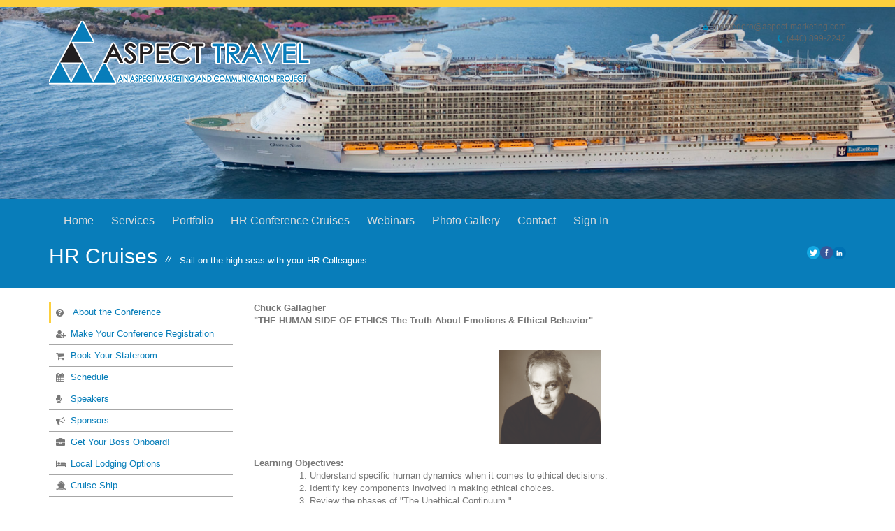

--- FILE ---
content_type: text/html;charset=UTF-8
request_url: https://hrcruise.com/2022/Cruise2/Speakers/Gallagher_Chuck.cfm
body_size: 5379
content:
<!DOCTYPE html>
<html><!-- InstanceBegin template="/Templates/HRCruiseInteriorWithCruiseNavigation.dwt" codeOutsideHTMLIsLocked="false" -->
<head>
<!-- InstanceBeginEditable name="doctitle" -->
<title>Aspect Marketing and Communications</title>  
<!-- InstanceEndEditable -->
<meta charset="utf-8" />
<meta name="viewport" content="width=device-width, initial-scale=1.0">
<!-- InstanceBeginEditable name="beforeHeadscripts" -->

<!-- InstanceEndEditable -->
<link rel="stylesheet" href="https://maxcdn.bootstrapcdn.com/bootstrap/3.3.7/css/bootstrap.min.css" integrity="sha384-BVYiiSIFeK1dGmJRAkycuHAHRg32OmUcww7on3RYdg4Va+PmSTsz/K68vbdEjh4u" crossorigin="anonymous">
<link type="text/css" rel="stylesheet" href="/css/flexslider.css" />
<link type="text/css" rel="stylesheet" href="/style.css" />
<link rel="stylesheet" href="/assets/custom/plugins/font-awesome/css/font-awesome.min.css">
<link rel="stylesheet" type="text/css" media="screen" href="/assets/custom/plugins/validation/validationEngine.jquery.css" />
<link href="http://fonts.googleapis.com/css?family=Ubuntu:400,300italic,400italic,500,700" rel="stylesheet" type="text/css">  
<link href="//maxcdn.bootstrapcdn.com/font-awesome/4.2.0/css/font-awesome.min.css" rel="stylesheet">
<link rel="stylesheet" type="text/css" media="screen" href="/assets/custom/css/multi-nav.css" />
<!--[if lt IE 9]>
<link rel="stylesheet" type="text/css" href="css/ie.css" />
<![endif]-->
<!--[if lt IE 9]>
<link rel="stylesheet" type="text/css" href="css/ie.css" />
<![endif]-->
<!-- InstanceBeginEditable name="afterHeadScripts" -->
   
<!-- InstanceEndEditable -->
</head>

<body>

<div class="wrapper">
<header class="main">
<div class="container">

	<div class="row upper">
	<div class="col-lg-12 col-md-12 col-sm-12 col-xs-12">

       	<a class="logo" href="/HRCruises/index.cfm"><img src="/assets/custom/img/aspect-travel-logo.png" alt="Aspect Travel an Aspect Marketing and Communications Project" /></a>
        
        <div class="contact">

          <ul class="clearfix none nmp">
            <li><img src="/images/icon-mail.png" alt="mgmedoro@aspect-marketing.com" />mgmedoro@aspect-marketing.com</li>
            <li><img src="/images/icon-phone.png" alt="440 899 2242" />(440) 899-2242</li>
          </ul> 

        </div>
        
	</div>
	</div>

</div>
</header>

<div class="page-title">
<div class="container">
	<div class="row lower">   
	<div class="col-lg-12 col-md-12 col-sm-12 col-xs-12">
		
        
<nav class="navbar navbar-default">
  <div class="container">
    <div class="navbar-header">
      <button type="button" class="navbar-toggle collapsed blue button hidden-md hidden-lg" data-toggle="collapse" data-target="#aspect-nav" aria-expanded="false">
       
        Menu
      </button>
    </div> 
    <!-- Collect the nav links, forms, and other content for toggling -->
    <div class="collapse navbar-collapse nav-collapse" id="aspect-nav">
      <ul class="nav navbar-nav">
      
		<li id="home"><a href="https://aspect-marketing.com/about.htm">Home</a></li>
		<li id="services"><a href="https://aspect-marketing.com/services.htm">Services</a></li>
		<li id="portfolio"><a href="https://aspect-marketing.com/portfolio.htm">Portfolio</a></li>
		<li id="cruise"><a href="https://hrcruise.com/">HR Conference Cruises</a></li>
		<li id="webinars"><a href="https://aspect-marketing.com/webinars.htm">Webinars</a></li>
		<li id="cruise"><a href="https://hrcruise.com/gallery.cfm">Photo Gallery</a></li>
		<li id="contact"><a href="https://aspect-marketing.com/contact.htm">Contact</a></li>
		
			<li id="login"><a href="https://hrcruise.com/login.cfm">Sign In</a></li>
		      
      
		</ul>
    </div><!-- /.navbar-collapse -->
  </div><!-- /.container-fluid -->
</nav>     

	</div>	
	</div>

<!-- InstanceBeginEditable name="pageHeader" -->
	<h1 class="with-subtitle">HR Cruises</h1>
	<span>Sail on the high seas with your HR Colleagues</span>
<!-- InstanceEndEditable -->
	<div class="social">

	<ul class="clearfix none nmp inline">
		<li><a href="https://twitter.com/mgmedoro"><img src="/images/icon-twitter.png" alt="Twitter" /></a></li>
		<li><a href="https://www.facebook.com/AspectMarketingComm/"><img src="/images/icon-facebook.png" alt="Facebook" /></a></li>
		<li><a href="http://www.linkedin.com/in/mgmedoro"><img src="/images/icon-linkedin.png" alt="LinkedIn" /></a></li>
	</ul>

</div>
     
</div>
</div>
<div class="page-content">
<div class="row-fluid">
<div class="container"> 
<div class="row">

	<div class="col-lg-3 col-md-3 col-sm-3 col-xs-12">
    <aside class="sidebar">

        
<div class="nav-side-menu"> <i class="fa fa-bars fa-2x toggle-btn" data-toggle="collapse" data-target="#menu-content"></i>
    <div class="menu-list">
        <ul id="menu-content" class="menu-content collapse out">
			
			<li class="active"><a href="index.cfm"> <i class="fa fa-question-circle" aria-hidden="true"></i> About the Conference</a></li>
			<li class=""><a href="registration.cfm"> <i class="fa fa-user-plus" aria-hidden="true"></i> Make Your Conference Registration</a></li>
			<li class=""><a href="stateroom.cfm"> <i class="fa fa-shopping-cart" aria-hidden="true"></i> Book Your Stateroom</a></li>
			<li class=""><a href="schedule.cfm"> <i class="fa fa-calendar" aria-hidden="true"></i> Schedule</a></li>
            <li class=""> <a href="speakers.cfm"> <i class="fa fa-microphone" aria-hidden="true"></i> Speakers </a> </li>
            <li class=""> <a href="sponsors.cfm"> <i class="fa fa-bullhorn" aria-hidden="true"></i> Sponsors</a> </li>
			<li class=""><a href="Get-Your-Boss-On-Board.cfm"> <i class="fa fa-briefcase" aria-hidden="true"></i> Get Your Boss Onboard!</a></li>
			<li class=""><a href="lodging.cfm"> <i class="fa fa-bed" aria-hidden="true"></i> Local Lodging Options</a></li>
			<li class=""><a href="ship.cfm"> <i class="fa fa-ship" aria-hidden="true"></i> Cruise Ship</a></li>
			<li class=""><a href="excursions.cfm"> <i class="fa fa-road" aria-hidden="true"></i> Excursions</a></li>
            <li> <a href="http://www.aspect-marketing.com/index.htm"> <i class="fa fa-arrow-left" aria-hidden="true"></i> Back to Aspect Marketing </a> </li>
        </ul>
    </div>
</div>
     
                             
	</aside>
	</div>
	<div class="col-lg-9 col-md-9 col-sm-9 col-xs-12">
	<!-- InstanceBeginEditable name="mainContent" -->
  
	  <p><strong><span class="style4">Chuck Gallagher</span></strong><br>
	    <strong><span class="style4">&quot;THE HUMAN SIDE OF ETHICS The Truth About Emotions &amp; Ethical Behavior&quot; </span></strong></p>
      <p style="margin-top: 0; margin-bottom: 0;">&nbsp;</p>
      <p align="center" style="margin-top: 0; margin-bottom: 0;"><img src="../Images/Gallaher_Chuck.jpg" width="145" height="135" alt=""/></p>
      <p align="center" style="margin-top: 0; margin-bottom: 0;">&nbsp;</p>
      <p align="left" style="margin-top: 0; margin-bottom: 0;"><strong>Learning Objectives:</strong></p>
      <ol style="margin-top: 0; margin-bottom: 0;">
        <ol style="margin-top: 0; margin-bottom: 0;">
          <li>Understand specific human dynamics when it comes to ethical decisions.</li>
          <li>Identify key components involved in making ethical choices.</li>
          <li>Review the phases of &quot;The Unethical Continuum.&quot;</li>
        </ol>
      </ol>
      <p align="left" style="margin-top: 0; margin-bottom: 0;">&nbsp;</p>
      <p align="left" style="margin-top: 0; margin-bottom: 0;"><strong>Session Description:</strong></p>
      <p>Every choice has a consequence!  This universal law is one that Chuck Gallagher knows well.  Having learned lessons about choices, ethics and consequences the hard way, Chuck Gallagher shares his experience so that others don’t have to.</p>
      <p>You may have seen Chuck on television, or heard him on CNN, CBS or NPR radio programs or read about him in the Wall Street Journal.  His business insights are sought after for his strong position on choices, leadership and ethics. Chuck’s focus is business—but his passion is empowering others. </p>
      <p>Currently COO of a national company and former Sr. VP of Sales and Marketing for a public company, Chuck’s programs have been described as creative, insightful, captivating, and a person that “connects the dots” between behavior, choices and success.</p>
      <p>        Chuck gives his clients what they need to turn concepts into actions and actions into results and results into success.</p>
      <p align="left">&nbsp;</p>
      <p align="left" style="margin-top: 0; margin-bottom: 0;"><strong>Speaker Bio:</strong></p>
      <p>What causes an otherwise intelligent person - a person who knows the difference between right and wrong - to make a choice that will negatively impact themselves and their organization? This fascinating presentation on human values and ethics illuminates the reasons why. While other presentations tend to focus on legal and compliance issues, the reality is that ethical choices have far more impact on a company long before the issue of &ldquo;legal or illegal&rdquo; comes into play. Chuck Gallagher uses his unique personal experience to expose the truth about emotions and ethical behavior. With pinpoint accuracy, he brings to light why we do what we do and how to change. When companies help their management and employees understand The Human Side of Ethics, the roadmap to success becomes that much easier to follow.</p>

	<!-- InstanceEndEditable -->
	</div>
        
</div>
</div>
</div>
</div>

<footer class="main">
<div class="container">
<div class="row">
        
		<div class="col-lg-9 col-md-9 col-sm-9 col-xs-12">
        <div class="widget">
                
			<h3><span>About Us</span></h3>
			<img src="/images/footer-logo.png" alt="Aspect Marketing and Communications" class="logo left" />
			<p>Aspect Communications, provides high-level expertise in the human resources industry. The firm's owner is an experienced professional in the employee benefits field and is an award-winning marketing director.</p>
                
		</div>
        </div> 
		<div class="col-lg-3 col-md-3 col-sm-3 col-xs-12 contact">
        <div class="widget">
            
            <h3><span>Contact Us</span></h3>

            <div id="results">
              <div class="alert alert-error" id="error">
                  Please fill in all required fields.
              </div>  
              <div class="alert alert-success" id="success">
                  Thanks for getting in touch. We will get back to you shortly!
              </div>
            </div>

          	<img src="../../../../images/loading.gif" alt="Loading" id="loading" />

            <form name="myContactForm" id="myContactForm" method="POST" action="/contact-us-action.cfm">
                <div class="control-group">
                    <div class="controls">
                        <input name="contactName" type="text" class="validate[required] span12" id="contactName" placeholder="Name">
                    </div>
                </div>
                <div class="control-group">
                    <div class="controls">
                        <input name="emailAddress" type="text" class="validate[required,custom[email]] text-input span12" id="emailAddress" placeholder="Email">
                    </div>
                </div>
                <div class="control-group">
                    <div class="controls">
                        <textarea name="contactComments" rows="4" class="validate[required] span12" id="contactComments" placeholder="Comments"></textarea>
                    </div>
                </div>
                <div class="control-group form-button-offset">
  			  		<input type="Text" name="formhoney" id="formhoney" maxlength="50" class="form-control">                    
                    <input type="submit" class="btn" value="Send Message" />
                </div>
            </form>
            
		</div>
		</div>
</div>
</div>
<div class="copyright clearfix">
<div class="container">
        
	<div class="left">

		<p>&copy; 2017 Copyright Aspect Marketing and Communications, Inc. All rights reserved.</p>

	</div>
	<div class="right">

		<nav>
			<ul class="none nmp inline">
				<li><a href="/index.htm">Home</a></li>
				<li><a href="/about.htm">About</a></li>
				<li><a href="/services.htm">Services</a></li>
				<li><a href="/contact.htm">Contact</a></li>
			</ul>
		</nav>

	</div>

</div>
</div>
</footer>
  
</div>
<!-- InstanceBeginEditable name="beforeFooterScripts" -->

<!-- InstanceEndEditable -->  
<script type="text/javascript" src="/js/jquery.js"></script>
<script type="text/javascript" src="/js/modernizr-latest.js"></script>
<script src="https://maxcdn.bootstrapcdn.com/bootstrap/3.3.7/js/bootstrap.min.js" integrity="sha384-Tc5IQib027qvyjSMfHjOMaLkfuWVxZxUPnCJA7l2mCWNIpG9mGCD8wGNIcPD7Txa" crossorigin="anonymous"></script>
<script type="text/javascript" src="/js/jquery.flexslider.js"></script>
<script type="text/javascript" src="/js/jquery.quovolver.js"></script>
<script type="text/javascript" src="/js/custom.js"></script>
<script src="/assets/custom/plugins/validation/jquery.validationEngine-en.js"></script>
<script src="/assets/custom/plugins/validation/jquery.validationEngine.js"></script>
<script src="/assets/custom/plugins/masked-input/jquery.masked-input.min.js"></script>
<script>
	jQuery(document).ready(function(){
		jQuery("#myForm").validationEngine();
		jQuery("#myContactForm").validationEngine();
	});

</script>
     
<!-- InstanceBeginEditable name="afterFooterScripts" -->

<!-- InstanceEndEditable -->
<script>
  (function(i,s,o,g,r,a,m){i['GoogleAnalyticsObject']=r;i[r]=i[r]||function(){
  (i[r].q=i[r].q||[]).push(arguments)},i[r].l=1*new Date();a=s.createElement(o),
  m=s.getElementsByTagName(o)[0];a.async=1;a.src=g;m.parentNode.insertBefore(a,m)
  })(window,document,'script','//www.google-analytics.com/analytics.js','ga');
  ga('create', 'UA-3368918-37', 'auto');
  ga('send', 'pageview');
</script>

</body>

<!-- InstanceEnd --></html>

--- FILE ---
content_type: text/css
request_url: https://hrcruise.com/style.css
body_size: 9826
content:
* {
	font-family:'Ubuntu', sans-serif;
	color:#777;
}
#formhoney {
	position: absolute;
	top: -2500px;	
}
#formhoneytwo {
	position: absolute;
	top: -2500px;	
}
a,
a:hover {
	text-decoration:none;
}

a {
	color:#555;
}

a:hover {
	color:#444;
}

h1, h1 a,
h2, h2 a,
h3, h3 a,
h4, h4 a,
h5, h5 a,
h6, h6 a {
	font-weight:normal;
	color:#666;
}

h1,
h1 a {
	font-size:30px;
	line-height:30px;
}

h2,
h2 a {
	font-size:24px;
	line-height:30px;
}

h3,
h3 a {
	font-size:20px;
	line-height:26px;
}

h4,
h4 a {
	font-size:18px;
	line-height:24px;
}

h5,
h5 a {
	font-size:16px;
	line-height:20px;
}

h6,
h6 a {
	font-size:14px;
	text-transform:uppercase;
	line-height:18px;
}

h1,
h2 {	
	margin:10px 0 20px;
}

h3, 
h4 {
	margin:10px 0 15px;
}

h5,
h6 {
	margin:7px 0 10px;
}

p {
	margin:0 0 15px;
}

p,
li,
div {
	font-size:13px;
}

hr {
	border:none;
	background:#DDD;
	height:1px;
	margin:35px 0;
	clear:both;
}
.color-red {
	color: rgba(211,0,3,1.00) !important;	
}
.color-blue {
	color: rgba(10,110,183,1.00) !important;	
}
.color-yellow {
	color: #fdd03e !important;	
}
.panel-body p {
    color: #087dba;
}
img,
iframe {
	box-sizing:border-box;
	-moz-box-sizing:border-box;
	-webkit-box-sizing:border-box;
}

table {
	border-collapse:collapse;
	margin-bottom:20px;
	width:100%;
}

table th {
	padding:6px 12px;
	background:#666;
	color:#FFF;
}

table td {
	padding:6px 12px;
	text-align:left;
	background:#F9F9F9;
	border:1px solid #EFEFEF;
}

blockquote {
	background:#F9F9F9;
	border:1px solid #EFEFEF;
	padding:10px 10px 10px 60px;
	position:relative;
	z-index:0;
	font-style:italic;
	font-size:15px;
	color:#999;
	border-left:5px solid #DDD;
	clear:both;
	margin:30px 0;
}

blockquote:before {
	position:absolute;
	content:open-quote;
	top:40px;
	left:5px;
	font-size:100px;
	color:#DDD;
	z-index:-1;
	font-family:'Georgia', cursive;
}

blockquote cite {
	display:block;
	font-weight:300;
	font-size:12px;
	margin:5px 0 0;
	color:#fdd03e;
}





/*-----------------------------------------------------
-------------         CLASSES         -----------------
-----------------------------------------------------*/

/* Tables */

table.pink th {
	background:#fdd03e;
}

table.blue th {
	background:#087dba;
}

table.striped tr:nth-child(2n+1) td {
	background:#FFF;
}

table.condensed td {
	padding:4px 8px;
}

/* End Tables */

/* Pricing Tables */

.pricing {
	text-align:center;
	background:#F9F9F9;
	float:left;
	width:25%;
	border:1px solid #DDD;
	box-sizing:border-box;
	-moz-box-sizing:border-box;
	-webkit-box-sizing:border-box;
}

.pricing header {
	background:#fdd03e;
	padding:20px 10px;
	margin-bottom:15px;
}

.pricing header h2 {
	color:#FFF;
	margin:0;
}

.pricing ul {
	margin:0;
	padding:0;
}

.pricing ul li {
	border-bottom:1px solid #EFEFEF;
	padding:6px;
	font-size:14px;
	margin-bottom:3px;
}

.pricing ul li.highlight {
	font-weight:bold;
	position:relative;
}

.pricing ul li.highlight i.highlight-icon {
	position:absolute;
	top:2px;
	right:0;
	color:#fdd03e;
	font-size:25px;
}

.pricing ul li:last-child {
	border-bottom:0;
	margin-bottom:0;
}

.pricing footer {
	background:#AAA;
	padding:10px;
	margin-top:15px;
}

.pricing footer h4 {
	margin:0;
}

.pricing footer h4 a {
	color:#FFF;
}

.pricing.recommended {
	position:relative;
	top:-5px;
	box-shadow:0px 0px 10px 5px rgba(0,0,0,0.2);
	-moz-box-shadow:0px 0px 10px 5px rgba(0,0,0,0.2);
	-webkit-box-shadow:0px 0px 10px 5px rgba(0,0,0,0.2);
	z-index:10;
}

.pricing.recommended header {
	background:#087dba;
	padding:25px 13px;
}

/* End Pricing Tables */

.left {
	float:left;
}

.right {
	float:right;
}

.alignleft {
	float:left;
	margin:0 25px 25px 0;
}

.alignright {
	float:right;
	margin:0 0 25px 25px;
}

.nmp {
	margin:0;
	padding:0;
}

.nm {
	margin:0;
}

.np {
	padding:0;
}

.block {
	display:block;
}

.alert {
	border-radius:0;
	-moz-border-radius:0;
	-webkit-border-radius:0;
}

/* Buttons */

.button {
	padding:6px 12px;
	display:inline-block;
	outline-width:1px;
	outline-style:solid;
	outline-offset:1px;
	-moz-outline-offset:1px;
	-webkit-outline-offset:1px;
	font-size:14px;
	cursor:pointer;
}

.button.small {
	padding:4px 8px;
	font-size:12px;
}

.button.large {
	padding:10px 20px;
	font-size:16px;
}

.button:hover {
	outline-width:0;
}

.button.grey {
	background:#878787;
	color:#FFF;
	outline-color:#DDD;
}

.button.pink {
	background:#fdd03e;
	outline-color:#fdd03e;
	color:#087dba;
}

.button.blue {
	background:#087dba;
	outline-color:#087dba;
	color:#FFF;
}

.button.dark {
	background:#555;
	outline-color:#999;
	color:#FFF;
}

/* End Buttons */

/* Tabs */

.tabs-wrapper {
	margin-bottom:25px;
}

.tab {
	display:none;
}

ul.tabs-nav {
	margin:0;
	padding:0;
	border-bottom:1px solid #DDD;
}

ul.tabs-nav li {
	list-style:none;
	display:inline-block;
}

ul.tabs-nav li a {
	display:block;
	padding:6px 14px;
	background:#FCFCFC;
	border:1px solid #DDD;
	position:relative;
	bottom:-1px;
}

ul.tabs-nav li.active a {
	border-bottom:1px solid #F9F9F9;
	background-color:#F9F9F9;
}

.tabs-wrapper .tab {
	background:#F9F9F9;
	padding:7px;
	border:1px solid #DDD;
	border-top:0;
}

.tabs-wrapper.pink ul.tabs-nav,
.tabs-wrapper.blue ul.tabs-nav {
	border-bottom:1px solid #FFF;
}

.tabs-wrapper.pink ul.tabs-nav li a {
	background:#EFB7B6;
	color:#FFF;
}

.tabs-wrapper.pink ul.tabs-nav li.active a {
	border-bottom:1px solid #fdd03e;
	background-color:#fdd03e;
}

.tabs-wrapper.pink .tab {
	background:#fdd03e;
	color:#FFF;
}

.tabs-wrapper.blue ul.tabs-nav li a {
	background:#0498CE;
	color:#FFF;
}

.tabs-wrapper.blue ul.tabs-nav li.active a {
	border-bottom:1px solid #087dba;
	background-color:#087dba;
}

.tabs-wrapper.blue .tab {
	background:#087dba;
	color:#FFF;
}

.tabs-wrapper.pink .tab * {
	color:#FFF;
}

/* End Tabs */

/* Lists */

ul.ul-icon {
	list-style:none;
}

ul.ul-icon li i {
	margin-right:5px;
	padding-top:1px;
}

ul.ul-icon.pink li i {
	color:#fdd03e;
}

ul.ul-icon.pink.solid li i {
	background:#fdd03e;
	color:#FFF;
}

ul.ul-icon.blue li i {
	color:#087dba;
}

ul.ul-icon.blue.solid li i {
	background:#087dba;
	color:#FFF;
}

ul.inline li {
	float:left;
}

ul.none li {
	list-style-type:none;
}

ul.square li {
	position:relative;
	list-style-type:none;
	padding-left:20px;
}

ul.square li:before {
	width:7px;
	height:7px;
	content:"";
	position:absolute;
	left:5px;
	top:8px;
	background:#777;
}

ul.square.pink li:before {
	background:#fdd03e;
}

ul.square.blue li:before {
	background:#087dba;
}

ul.skills li {
	margin-bottom:10px;
}

ul.skills li .background {
	height:12px;
	background:#F9F9F9;
	border:1px solid #EFEFEF;
	display:block;
	position:relative;
}

ul.skills li .background > div {
	height:12px;
	position:absolute;
	left:0;
	top:0;
	background:#f07f7f;
	z-index:2;
	border:1px solid #EF9494;
}

ul.styled li {
	background:#F9F9F9;
	padding-top:2px;
	padding-bottom:2px;
	margin-bottom:5px;
}

ul.styled li.active {
	border-right:2px solid #fdd03e;
}

/* End Lists */

/* Images */

img.rounded {
	border-radius:50%;
	-moz-border-radius:50%;
	-webkit-border-radius:50%;
}

img.bordered {
	border:8px solid #F9F9F9;
	box-shadow:1px 1px 3px rgba(0,0,0,0.35);
}

/* End Images */

/* Headers */

hr.striped {
	background:url('images/stripes.png') left top repeat;
	height:6px;
	border:none;
}

h1.header,
h2.header,
h3.header {
	border-bottom:1px solid #087dba;
	margin-bottom:25px;
}

h1.header span,
h2.header span,
h3.header span {
	background:#087dba;
	padding:1px 3px;
	color:#FFF;
	text-transform:uppercase;
	font-size:16px;
}

h2.header {
	line-height:21px;
}

h3.header {
	line-height:22px;
}

h1.header span {
	font-size:24px;
	line-height:28px;
}

h2.header span {
	font-size:16px;
	line-height:20px;
}

h3.header span {
	font-size:14px;
	line-height:18px;
}

.section {
	margin-bottom:40px;
}

.page-content .section:last-of-type {
	margin-bottom:0;
}

/* End Headers */

/* Toggles */

a.trigger {
	background:#fdd03e;
	color:#FFF;
	display:block;
	font-size:13px;
	font-weight:400;
	padding:10px 10px;
	margin-bottom:12px;
}

a.trigger span.action {
	font-family:'FontAwesome';
	color:#FFF;
	font-size:23px;
	float:left;
	margin-right:10px;
}

.target {
	background:#F9F9F9;
	padding:10px;
	display:none;
	margin-bottom:12px;
}

.target p:last-child {
	margin-bottom:0;
}

/* End Toggles */

/* Testimonials */

.testimonial .text {
	background:#F9F9F9;
	list-style:none;
	padding:20px 40px;
	position:relative;
	z-index:1;
}

.testimonial .text:after {
	content:"\201C";
	font-size:170px;
	color:#e9e9e9;
	position:absolute;
	top:80px;
	left:5px;
	z-index:2;
	font-family:sans-serif;
}

.testimonial .text:before {
	content:"";
	border-left:20px solid transparent;
	border-right:20px solid transparent;
	border-top:20px solid #F9F9F9;
	position:absolute;
	bottom:-20px;
	right:35%;
}

.span4 .testimonial .text:before {
	right:50%;
}

.testimonial .text p {
	font-weight:400;
	font-style:italic;
	color:#9E9E9E;
	font-size:14px;
	line-height:24px;
	text-align:center;
	z-index:3;
	position:relative;
	margin:0;
}

.testimonial .author {
	float:right;
	margin-top:5px;
	min-width:100px;
}

.testimonial .author .image {
	float:left;
	margin:10px 10px 0;
}

.testimonial .author .details {
	margin-top:10px;
	float:left;
}

.testimonial .author p {
	text-transform:uppercase;
	font-size:16px;
	color:#fdd03e;
	margin:auto;
}

.testimonial .author span {
	display:block;
	font-size:13px;
	line-height:13px;
	font-weight:500;
}

/* End Testimonials */






/*-----------------------------------------------------
-------------       TRANSITIONS       -----------------
-----------------------------------------------------*/


.services .service,
.services .service h5,
.services .service span,
.services .service p,
.services .service .button,
header.main .social ul li img,
footer.main ul.social li img,
.home-services .service .icon i,
header.main nav ul li.dropdown:after,
.our-team .member .social li img,
ul.share li,
ul.share li a i,
article.portfolio .mask,
article.portfolio .caption,
article.portfolio .type  {
	transition:all 0.3s ease-in-out;
	-moz-transition:all 0.3s ease-in-out;
	-webkit-transition:all 0.3s ease-in-out;
}




/*-----------------------------------------------------
--------------        SLIDERS         -----------------
-----------------------------------------------------*/

#home-slider {
	margin:20px 0 70px;
}

#home-slider h1 {
	background:#fdd03e;
	display:inline-block;
	color:#FFF;
	padding:4px;
	font-size:32px;
	margin-top:0;
	text-transform:uppercase;
}

#home-slider .left {
	width:40%;
}

#home-slider p.desc {
	font-size:16px;
	line-height:24px;
	margin-bottom:30px;
}

#home-slider .slides li .left,
#home-slider .slides li .right {
	padding:10px;
}

#home-slider .flex-control-paging li a {
	background:#DADADA;
	width:30px;
	height:10px;
	box-shadow:none;
	-webkit-box-shadow:none;
	-moz-box-shadow:none;
	border-radius:0;
}

#home-slider .flex-control-paging li a.flex-active {
	background:#fdd03e;
}

#home-slider .flex-direction-nav a {
	opacity:1;
	background-image:url('images/arrows.png');
	background-repeat:no-repeat;
	height:35px;
	width:35px;
	top:30px;
}

#home-slider .flex-direction-nav a.flex-prev {
	background-position:left top;
	right:50px;
	left:auto;
}

#home-slider .flex-direction-nav a.flex-next {
	background-position:right top;
	right:10px;
}

div[id*='-slider'] .flex-caption {
	position:absolute;
	bottom:20px;
	left:20px;
}

div[id*='-slider'] .flex-caption h2 {
	font-size:30px;
	text-transform:uppercase;
	color:#FFF;
	margin:0;
	padding:10px;
	background:#087dba;
	margin-bottom:7px;
	display:inline-block;
}

div[id*='-slider'] .flex-caption-top {
	position:absolute;
	top:20px;
	left:20px;
}

div[id*='-slider'] .flex-caption-top h2 {
	font-size:30px;
	text-transform:uppercase;
	color:#FFF;
	margin:0;
	padding:10px;
	background:#087dba;
	margin-bottom:7px;
	display:inline-block;
}

div[id*='-slider'] .flex-caption-top p {
	background:rgba(0,0,0,0.75);
	margin:0;
	color:#FFF;
}

#home-slider .flex-caption-top p {
	padding:10px;
	width:50%;
}

#work-slider .flex-caption-top p,
#portfolio-slider .flex-caption p {
	padding:6px;
	width:60%;
}



#home-slider .flex-caption h2,
#portfolio-slider .flex-caption h2 {
	font-size:30px;
	padding:10px;
}

#work-slider .flex-caption h2 {
	font-size:20px;
	padding:6px;
}

div[id*='-slider'] .flex-caption p {
	background:rgba(0,0,0,0.75);
	margin:0;
	color:#FFF;
}

#home-slider .flex-caption p {
	padding:10px;
	width:50%;
}

#work-slider .flex-caption p,
#portfolio-slider .flex-caption p {
	padding:6px;
	width:60%;
}

#client-slider,
#work-slider {
	margin-bottom:0;
}

div[id*='-slider'] .flex-direction-nav a {
	opacity:1;
	background-image:url('images/arrows.png');
	background-repeat:no-repeat;
	height:21px;
	width:22px;
}

#client-slider .flex-direction-nav a.flex-prev,
#work-slider .flex-direction-nav a.flex-prev {
	background-position:left bottom;
	right:25px;
	left:auto;
	top:-27px;
}

#client-slider .flex-direction-nav a.flex-next,
#work-slider .flex-direction-nav a.flex-next {
	background-position:-24px -58px;
	right:0;
	top:-27px;
}

#portfolio-slider .flex-direction-nav a.flex-prev {
	background-position:left -36px;
	right:30px;
	left:auto;
	top:25px;
}

#portfolio-slider .flex-direction-nav a.flex-next {
	background-position:-24px -36px;
	right:5px;
	top:25px;
}

#portfolio-slider .flex-direction-nav a.flex-prev,
#portfolio-slider .flex-direction-nav a.flex-next {
	opacity:0.7;
}




/*-----------------------------------------------------
-------------         ISOTOPE         -----------------
-----------------------------------------------------*/



.isotope-item {
  z-index: 2;
}

.isotope-hidden.isotope-item {
  z-index: 1;
}

/**** Isotope CSS3 transitions ****/

.isotope,
.isotope .isotope-item {
  -webkit-transition-duration: 0.8s;
     -moz-transition-duration: 0.8s;
      -ms-transition-duration: 0.8s;
       -o-transition-duration: 0.8s;
          transition-duration: 0.8s;
}

.isotope {
  -webkit-transition-property: height, width;
     -moz-transition-property: height, width;
      -ms-transition-property: height, width;
       -o-transition-property: height, width;
          transition-property: height, width;
}

.isotope .isotope-item {
  -webkit-transition-property: -webkit-transform, opacity;
     -moz-transition-property:    -moz-transform, opacity;
      -ms-transition-property:     -ms-transform, opacity;
       -o-transition-property:      -o-transform, opacity;
          transition-property:         transform, opacity;
}

/**** disabling Isotope CSS3 transitions ****/

.isotope.no-transition,
.isotope.no-transition .isotope-item,
.isotope .isotope-item.no-transition {
  -webkit-transition-duration: 0s;
     -moz-transition-duration: 0s;
      -ms-transition-duration: 0s;
       -o-transition-duration: 0s;
          transition-duration: 0s;
}





/*-----------------------------------------------------
---------------        HEADER         -----------------
-----------------------------------------------------*/

header.main {
	border-top:10px solid #fdd03e;
	padding-top:20px;
}

header.main .logo {
	float:left;
}

header.main .contact {
	float:right;
}

header.main .contact li {
	text-align:right;
	font-size:12px;
	color:#666;
}

header.main .contact li img {
	margin-right:6px;
}

header.main .upper {
	margin-bottom:20px;
}

header.main nav {
	float:left;
}

header.main nav ul li {
	margin-right:13px;
	position:relative;
}
header.main nav ul li.dropdown a {
	padding-right:18px;
}

header.main nav > ul > li.dropdown:after,
header.main nav > ul > li.dropdown.active:after {
	position:absolute;
	border-left:5px solid transparent;
	border-right:5px solid transparent;
	content:"";
	right:5px;
	bottom:7px;
}

header.main nav > ul > li.dropdown:after {
	border-top:5px solid #666;
}

header.main nav > ul > li.active.dropdown:after,
header.main nav > ul > li.dropdown:hover:after {
	border-top:5px solid #FFF;
}

header.main nav ul li a {
	text-transform:uppercase;
	color:#414141;
	font-size:15px;
	display:block;
	padding:1px 3px;
	transition:all 0.15s linear;
}

header.main nav ul li.active a,
header.main nav ul li:hover a {
	background:#087dba;
	color:#FFF;
}

header.main nav ul.dropdown-menu {
	display:none;
	position:absolute;
	left:0px;
	top:22px;
	margin:0;
	padding:13px 0 0;
	z-index:1000;
	min-width:200px;
	border:0;
	background:none;
	box-shadow:none;
	-moz-box-shadow:none;
	-webkit-box-shadow:none;
}

header.main nav ul.dropdown-menu li {
	width:100%;
}

header.main nav ul li ul.dropdown-menu li:last-child {
	border-bottom:1px solid #009DD6;
}

header.main nav ul.dropdown-menu li a {
	padding:4px 5px;
}

header.main nav ul > li:hover > ul.dropdown-menu {
	display:block;
}

header.main nav ul.dropdown-menu li:hover a {
	text-indent:4px;
	background:#fdd03e;
}

header.main nav ul.dropdown-menu ul.third-level {
	display:none;
	position:absolute;
	min-width:200px;
}

header.main nav ul.dropdown-menu ul.third-level li {
	width:100%;
	border-left:1px solid #FFF;
}

header.main nav ul.dropdown-menu li.dropdown:after {
	position:absolute;
	right:5px;
	top:10px;
	border-top:5px solid transparent;
	border-bottom:5px solid transparent;
	border-left:5px solid #FFF;
	content:"";
}

header.main nav ul.dropdown-menu li:hover ul.third-level {
	display:block;
	left:100%;
	top:0;
	margin:0;
	padding:0;
}

header.main .social {
	float:right;
}

header.main .social ul li {
	margin-right:5px;
}

header.main .social ul li img {
	position:relative;
	top:0;
}

header.main .social ul li:hover img {
	top:-5px;	
}

header.main.social ul li:last-child {
	margin-right:0;
}

header.main hr.striped {
	margin:10px 0 20px;
}
@media (max-width: 992px)
{
	header.main .social {
		display: none;
	}
}



/*-----------------------------------------------------
---------------        FOOTER         -----------------
-----------------------------------------------------*/



footer.main {
	margin-top:35px;
	padding:20px 0 0;
	background:url('images/Aspect-Marketing-Background-Transparent.png') left top repeat #686868;
	position:relative;
}

footer.main:before {
	position:absolute;
	content:"";
	width:100%;
	height:1px;
	background:#545454;
	top:-3px;
}

footer.main h3 {
	border-bottom:1px solid #808080;
	text-transform:uppercase;
	line-height:22px;
	font-size:16px;
}

footer.main h3 span {
	background:#808080;
	color:#FFF;
	padding:1px 3px;
}

footer.main p,
footer.main li a {
	color:#EFEFEF;
}

footer.main .logo {
	margin:0 10px 50px 0;
}

footer.main ul.social li {
	margin-right:6px;
}

footer.main ul.social li:last-child {
	margin-right:0;
}

footer.main ul.social li.facebook {
	background:url('images/social/facebook-pink.png') center center no-repeat;
}

footer.main ul.social li.twitter {
	background:url('images/social/twitter-pink.png') center center no-repeat;
}

footer.main ul.social li.stumbleupon {
	background:url('images/social/stumbleupon-pink.png') center center no-repeat;
}

footer.main ul.social li.linkedin {
	background:url('images/social/linkedin-pink.png') center center no-repeat;
}

footer.main ul.social li.flickr {
	background:url('images/social/flickr-pink.png') center center no-repeat;
}

footer.main ul.social li.picasa {
	background:url('images/social/picasa-pink.png') center center no-repeat;
}

footer.main ul.social li.dribbble {
	background:url('images/social/dribbble-pink.png') center center no-repeat;
}

footer.main ul.social li.digg {
	background:url('images/social/digg-pink.png') center center no-repeat;
}

footer.main ul.social li.rss {
	background:url('images/social/rss-pink.png') center center no-repeat;
}

footer.main ul.social li.google {
	background:url('images/social/google-pink.png') center center no-repeat;
}

footer.main ul.social li img {
	opacity:1;
}

footer.main ul.social li:hover img {
	opacity:0;
}

footer.main #twitter_update_list {
	background:#545454;
	padding:10px 15px;
	position:relative;
}

footer.main #twitter_update_list li {
	margin:0 0 5px;
	list-style:none;
	text-align:center;
	font-style:italic;
}

footer.main #twitter_update_list li span {
	color:#EFEFEF;
}

footer.main #twitter_update_list a {
	color:#fdd03e;
}

footer.main #twitter_update_list:before {
	content:"";
	position:absolute;
	bottom:-15px;
	right:40px;
	border-right:15px solid #545454;
	border-top:15px solid transparent;
	border-bottom:15px solid transparent;
}

footer.main #twitter_update_list:after {
	content:"";
	position:absolute;
	bottom:-30px;
	width:30px;
	height:24px;
	right:0;
	background:url('images/twitter-bird.png') left top no-repeat;
}

footer.main input[type='text'],
footer.main input[type='email'],
footer.main textarea {
	background:#545454;
	border:0;
	padding:5px;
	border-radius:0;
	color:#EFEFEF;
	font-size:13px;
	width:100%;
	box-sizing:border-box;
	-moz-box-sizing:border-box;
	-webkit-box-sizing:border-box;
}

footer.main input[type='text'],
footer.main input[type='email'] {
	height:30px;
}

footer.main textarea {
	height:70px;
}

footer.main input[type='submit'] {
	background: #fdd03e;
	color: #087dba;
	text-transform: uppercase;
	border: 0;
	border-radius: 0;
	font-size: 14px;
	padding: 5px 10px;
	float: right;
}
footer.main .copyright {
	background:#292929;
	padding:20px 0;
	margin-top:20px;
	border-top:1px solid #999;
}

footer.main .copyright .left {
	float:left;
}

footer.main .copyright p {
	margin:0;
}

footer.main .copyright .right {
	float:right;
}

footer.main .copyright nav li a {
	padding:0 5px;
	border-right:1px solid #EFEFEF;
}

footer.main .copyright nav li:last-child a {
	padding-right:0;
	border:none;
}




/*-----------------------------------------------------
-------------        HOMEPAGE         -----------------
-----------------------------------------------------*/

/* Blurb */

.blurb {
	background:#087dba;
	padding:30px 0;
}

.blurb h1,
.blurb p {
	margin:0;
	text-align:center;
}

.blurb h1 span {
	padding-bottom:5px;
	color:#FFF;
	border-bottom:1px solid #D8D8D8;
}

.blurb p {
	color:#D8D8D8;
	font-weight:300;
	font-style:italic;
	font-size:20px;
	margin-top:15px;
}


/* Services */


.services .service {
	background:#F9F9F9;
	box-shadow:0 0 5px 6px rgba(0, 0, 0, 0.02) inset;
	text-align:center;
	position:relative;
	padding:30px 10px 25px;
	overflow:hidden;
}

.services .service:hover {
	background:#fdd03e;
}

.services .service:hover h5,
.services .service:hover span,
.services .service:hover .icon i,
.services .service:hover p {
	color:#FFF;
} 

.services .service h5 {
	text-transform:uppercase;
	font-weight:500;
	margin:0 0 2px 0;
}

.services .service span {
	display:block;
	font-size:14px;
	font-weight:300;
	font-style:italic;
}

.services .service .icon {
	margin-bottom:15px;
	min-height:80px;
}

.services .service .icon i {
	font-size:6em;
	color:#087dba;
}

.services .service p {
	margin-top:10px;
	margin-bottom:0;
}

.services .service .button {
	margin-top:30px;
}

.services .service:hover .button.pink {
	background:#FFF;
	color:#231f20;
	outline-color:#FFF;
}


/* Recent Work */

article.portfolio {
	position:relative;
}

article.portfolio .overlay a.more {
	position:absolute;
	top:33%;
	left:45%;
}

article.portfolio .text {
	background:#F9F9F9;
	text-align:center;
	position:relative;
	padding:10px 0;
}

article.portfolio .text p,
article.portfolio .text h6 {
	margin:0 0 3px;
}

article.portfolio .text p {
	font-style:italic;
	font-weight:300;
}

article.portfolio .text a.more {
	position:absolute;
	display:inline-block;
	bottom:0;
	right:0;
	background:#fdd03e;
	color:#FFF;
	padding:2px 9px 4px 11px;
}


/* Blog */

.blog .item .image {
	position:relative;
}

.blog .item .image .date {
	position:absolute;
	top:5px;
	right:-5px;
	background:#fdd03e;
	padding:3px 6px 6px;
}

.blog .item .image .date:after {
	position:absolute;
	bottom:-10px;
	right:0;
	border-left:10px solid transparent;
	border-right:10px solid transparent;
	border-top:10px solid #fdd03e;
	content:"";
	z-index:-1;
}

.blog .item .image .date .day,
.blog .item .image .date .month {
	color:#FFF;
	text-align:center;
}

.blog .item .image .date .day {
	font-size:24px;
	line-height:24px;
}

.blog .item .image .date .month {
	font-size:14px;
	line-height:14px;
	display:block;
	text-transform:uppercase;
}

.blog .item h6 {
	font-weight:500;
	margin-bottom:5px;
}

.blog .item p {
	margin-top:0;
	font-size:13px;
	line-height:16px;
}




/*-----------------------------------------------------
----------------        PAGES         -----------------
-----------------------------------------------------*/



.page-title {
    background: #087dba;
    padding: 30px 0 30px 15px;
}

.page-title h1 {
	margin:0 28px 0 0;
	display:inline-block;
	color:#FFF;
	position:relative;
}

.page-title h1.with-subtitle:after {
	content:"//";
	color:#FFF;
	position:absolute;
	right:-20px;
	bottom:-4px;
	font-size:13px;
	font-style:italic;
	font-weight:normal;
}

.page-title span {
	color:#FFF;
}

.page-content {
	padding:20px 0;
}


/* About Us */

.mission {
	padding:15px 0;
}

.mission p {
	font-style:italic;
	font-size:26px;
	line-height:38px;
	font-weight:300;
	color:#999;
	margin:0;
}

.mission span {
	color:#f07f7f;
	font-weight:normal;
}

.mission .button {
	position:relative;
	top:10px;
	float:right;
	margin:30px 0 30px 50px;
}

.our-team .member .image {
	margin-bottom:15px;
}

.our-team .member .image img {
	border:1px solid #DDD;
}

.our-team .member header h3 {
	margin-bottom:0;
}

.our-team .member header span {
	font-style:italic;
	color:#999;
}

.our-team .member header {
	margin-bottom:10px;
}

.our-team .member .info {
	padding-bottom:5px;
	border-bottom:1px dotted #DDD;
	margin-bottom:5px;
}

.our-team .member .social li img {
	margin-right:5px;
	position:relative;
	top:0;
}

.our-team .member .social li:hover img {
	top:-5px;
}

/* Blog */

article.post {
	margin-bottom:50px;	
}

.page-content article.post:first-of-type {
	margin-top:10px;
}

.page-content article.post:last-of-type {
	margin-bottom:0;
}

article.post .image,
article.post .video {
	margin-bottom:20px;
	border:1px solid #DDD;
	padding:3px;
	line-height:0;
}

article.post aside {
	float:left;
	margin:0 15px 0 0;
	background:#F37F7D;
}

article.post .date,
article.post .type {
	padding:5px 8px;
}

article.post .date span,
article.post .type i {
	color:#FFF;
	text-align:center;
	display:block;
} 

article.post .type i {
	font-size:22px;
}

article.post span.day {
	font-size:22px;
}

article.post span.month {
	display:block;
	text-transform:uppercase;
	line-height:12px;
}

article.post .type {
	border-top:1px solid #FFF;
}

article.post .content {
	margin-left:55px;
}

article.post header {
	border-bottom:1px solid #EFEFEF;
	margin-bottom:15px;
}

article.post header h2 {
	margin-bottom:5px;
}

article.post header p.meta {
	font-style:italic;
	margin-bottom:5px;
}

article.post header p.meta a {
	color:#F37F7D;
}

ul.share {
	background:#F9F9F9;
	border:1px solid #EFEFEF;
}

ul.share li a {
	padding:7px;
	display:block;
}

ul.share li a i {
	font-size:18px;
	color:#F37F7D;
}

ul.share li:hover {
	background:#F37F7D;
}

ul.share li:hover a i {
	color:#FFF;
}

ul.tags li {
	margin-right:10px;
}

ul.tags li a {
	padding:4px 7px;
	background:#F37F7D;
	color:#FFF;
}

article.comment {
	margin-bottom:25px;
}

article.comment.reply {
	margin-left:50px;
}

article.comment .author {
	float:left;
	margin-right:10px;
}

article.comment .author img {
	padding:2px;
	border:1px solid #DDD;
}

article.comment .content {
	margin-left:50px;
	background:#FAFAFA;
	padding:7px;
	border:1px solid #EFEFEF;
}

article.comment header {
	margin-bottom:15px;
}

article.comment header p {
	margin-bottom:0px;
}

article.comment header p.title {
	font-size:15px;
	font-weight:300;
}

article.comment header p.date {
	color:#F37F7D;
	font-size:13px;
	font-style:italic;
}

/* Sidebar */

aside.sidebar .widget {
	margin-bottom:40px;
}

aside.sidebar .widget:last-of-type {
	margin-bottom:0;
}

aside.sidebar .recent .post {
	margin-bottom:15px;
}

aside.sidebar .recent .post img {
	padding:2px;
	border:1px solid #DDD;
}

aside.sidebar .recent .post p {
	margin-bottom:8px;
	line-height:14px;
}

aside.sidebar .recent .post .meta {
	color:#F37F7D;
	font-style:italic;
}

aside.sidebar .recent .post .comments {
	color:#999;
}

aside.sidebar .categories li span.count,
aside.sidebar .archives li span.count {
	float:right;
	margin-right:5px;
	color:#F37F7D;
	font-size:12px;
	font-weight:bold;
}

/* Portfolio */

#portfolio .portfolio {
	margin:0 0 20px 0;
	padding:4px;
	border:1px solid #DDD;
}

.portfolio-controls {
	margin:30px 0;
}

#portfolio-filters {
	margin-left:10px;
}

#portfolio-filters li a {
	padding:4px 8px;
	color:#FFF;
	font-size:18px;
	margin-right:10px;
	background:#F48A8A;
}

#column-selector {
	width:50px;
	margin-left:10px;
}

article.portfolio > a {
	display:block;
}

article.portfolio .holder {
	position:relative;
	overflow:hidden;
}

article.portfolio .caption {
	background:rgba(0,0,0,0.6);
	padding:10px;
	position:absolute;
	bottom:0;
	left:0;
	width:100%;
	box-sizing:border-box;
	-moz-box-sizing:border-box;
	-webkit-box-sizing:border-box;
	bottom:-40px;
}

article.portfolio .type {
	top:-40px;
	position:absolute;
	width:100%;
	text-align:center;
}

article.portfolio:hover .type {
	top:35%;
}

article.portfolio .type i {
	color:#EFEFEF;
	font-size:24px;
	padding:5px;
}

article.portfolio:hover .caption {
	bottom:0;
}

article.portfolio .mask {
	box-sizing:border-box;
	-moz-box-sizing:border-box;
	-webkit-box-sizing:border-box;
	position:absolute;
	top:0;
	left:0;
	right:0;
	bottom:0;
	background:rgba(0,0,0,0.7);
	opacity:0;
}

article.portfolio:hover .mask {
	opacity:1;
}

article.portfolio .caption p {
	color:#EFEFEF;
	font-size:13px;
	font-style:italic;
	margin:0;
	line-height:14px;
}

#portfolio-slider {
	position:relative;
}

/* Contact */

form#contact {
	margin:40px 0;
}

#results,
#results .alert,
img#loading,
#contact-results,
#contact-results .alert,
img#contact-loading {
	display:none;
}

img#loading {
	float:right;
}

input.error,
textarea.error {
	border:2px solid #F2DEDE !important;
}

ul.contact li {
	margin-bottom:6px;
}

ul.contact li i {
	background:#fdd03e;
	color:#FFF;
	font-size:16px;
	padding:3px 1px;
	margin-right:7px;
}

ul.contact li address {
	display:inline-block;
	vertical-align:top;
}

ul.contact-social li {
	display:inline-block;
	margin:0 10px 10px 0;
}

ul.contact-social li i {
	font-size:50px;
	padding:5px 0;
	color:#FFF;
	background:#fdd03e;
}

iframe.map {
	padding:5px;
	border:1px solid #DDD;
}


/*-----------------------------------------------------
----------------        FORMS         -----------------
-----------------------------------------------------*/

input[type="text"], 
input[type="password"], 
input[type="datetime"], 
input[type="datetime-local"], 
input[type="date"], 
input[type="month"], 
input[type="time"], 
input[type="week"], 
input[type="number"], 
input[type="email"], 
input[type="url"], 
input[type="search"], 
input[type="tel"], 
input[type="color"] {
	box-sizing:border-box;
	-moz-box-sizing:border-box;
	-webkit-box-sizing:border-box;
	padding:10px;
	background:#F9F9F9;
	color:#666;
	font-size:13px;
	width:100%;
	border-radius:0;
	-moz-border-radius:0;
	-webkit-border-radius:0;
	height:40px;
	border:1px solid #d2d2d2;
	box-shadow:none;
	-moz-box-shadow:none;
	-webkit-box-shadow:none;
}

input[type='submit'] {
	padding:4px 8px;
	border:none;
	color:#FFF;
	background:#087dba;
}

textarea {
	box-sizing:border-box;
	-moz-box-sizing:border-box;
	-webkit-box-sizing:border-box;
	padding:10px;
	background:#F9F9F9;
	color:#666;
	font-size:13px;
	width:100%;
	border-radius:0;
	-moz-border-radius:0;
	-webkit-border-radius:0;
	border:1px solid #d2d2d2;
	box-shadow:none;
	-moz-box-shadow:none;
	-webkit-box-shadow:none;
}




/*-----------------------------------------------------
---------------        MISC         -------------------
-----------------------------------------------------*/	



section.buttons a.button {
	margin:0 5px 25px 0;
}

.error404 {
	text-align:center;
}

.error404 h1 {
	font-size:60px;
	color:#087dba;
	margin:60px;
	font-size:130px;
}

.error404 input[type="search"] {
	width:50%;
	height:50px;
}

.responsive-video {
    position: relative;
    padding-bottom: 53.25%; /* 16/9 ratio */
    padding-top: 0; /* IE6 workaround*/
    height: 0;
    overflow: hidden;
}

.responsive-video iframe,
.responsive-video object,
.responsive-video embed {
    position: absolute;
    top: 0;
    left: 0;
    width: 100%;
    height: 100%;
}




/*-----------------------------------------------------
-------------        MEDIA QUERIES         ------------
-----------------------------------------------------*/



/* Large */
@media (min-width: 1200px) {

	article.portfolio:hover .type {
		top:35%;
	}

}

/* iPad */
@media (min-width: 768px) and (max-width: 979px) {

	#home-slider h1 {
		font-size:30px;
	}

	footer.main img.logo {
		margin:0 10px 85px 0;
	}

	header.main nav {
		float:none;
		margin-top:40px;
	}

	header.main nav ul li {
		display:block;
		float:none;
	}

	header.main nav ul li a {
		padding:7px;
	}

	header.main nav ul li:hover ul.dropdown-menu,
	header.main nav ul li:hover ul.third-level{
		position:static;
		left:auto;
		top:auto;
	}

	header.main nav ul.dropdown-menu li a,
	header.main nav ul.dropdown-menu li:hover a,
	header.main nav ul.third-level li a {
		background:#FFF;
		text-indent:10px;
		color:#777;
		font-weight:normal;
	}

	header.main nav ul.third-level li a {
		text-indent:30px;
	}

}

/* Phone */
@media (max-width: 767px) {

	header.main nav {
		float:none;
		margin-top:40px;
	}

	header.main nav ul li {
		display:block;
		float:none;
	}

	header.main nav ul li a {
		padding:7px;
	}

	header.main nav ul li:hover ul.dropdown-menu,
	header.main nav ul li:hover ul.third-level{
		position:static;
		left:auto;
		top:auto;
	}

	header.main nav ul.dropdown-menu li a,
	header.main nav ul.dropdown-menu li:hover a,
	header.main nav ul.third-level li a {
		background:#FFF;
		text-indent:10px;
		color:#777;
		font-weight:normal;
	}

	header.main nav ul.third-level li a {
		text-indent:30px;
	}

	div[id*='-slider'] .flex-caption {
		bottom:0 !important;
		left:0 !important;
	}

	div[id*='-slider'] .flex-caption p {
		display:block;
		width:100% !important;
	}

	div[id*='-slider'] .flex-caption h2 {
		font-size:18px !important;
	}

	div[id*='-slider'] .flex-caption h2,
	div[id*='-slider'] .flex-caption p {
		margin:0 !important;
		padding:5px !important;
		box-sizing:border-box !important;
		-moz-box-sizing:border-box !important;
		-webkit-box-sizing:border-box !important;
	}


	div[id*='-slider'] .flex-caption-top {
		top:0 !important;
		left:0 !important;
	}

	div[id*='-slider'] .flex-caption-top p {
		display:block;
		width:100% !important;
	}

	div[id*='-slider'] .flex-caption-top h2 {
		font-size:18px !important;
	}

	div[id*='-slider'] .flex-caption-top h2,
	div[id*='-slider'] .flex-caption-top p {
		margin:0 !important;
		padding:5px !important;
		box-sizing:border-box !important;
		-moz-box-sizing:border-box !important;
		-webkit-box-sizing:border-box !important;
	}



	.blurb {
		padding:10px 0;
	}

	.blurb h1 {
		font-size:20px;
	}

	.blurb p {
		font-size:14px;
	}

	article.portfolio:hover .type {
		top:43%;
	}

	footer.main .widget {
		padding-left:15px;
		padding-right:15px;
		margin-bottom:30px;
	}

	footer.main .copyright {
		padding-left:15px;
		padding-right:15px;
	}

}

/* Google Map
=================================================================== */

#googlemaps:before, #googlemaps:after {
	bottom:14px;
	content: "";
	position: absolute;
	z-index: -1;
	-ms-transform: rotate(-1deg);
	-webkit-transform: rotate(-1deg); /* Safari and Chrome */
	-o-transform: rotate(-1deg); /* Opera */
	-moz-transform: rotate(-1deg); /* Firefox */
	box-shadow: 0 15px 5px rgba(0, 0, 0, 0.3);
	height: 50px;
	left: 5px;
	max-width: 50%;
	width: 50%;
}
#googlemaps:after {
	-ms-transform: rotate(1deg); /* IE 9 */
	-webkit-transform: rotate(1deg); /* Safari and Chrome */
	-o-transform: rotate(1deg); /* Opera */
	-moz-transform: rotate(1deg); /* Firefox */
	left: auto;
	right: 5px;
}

#googlemaps {
	position: relative;
	margin-top: 0px;
	height: 400px;
	-webkit-border-radius: 2px;
	-moz-border-radius: 2px;
	border-radius: 2px;
	padding:2px;
	background:#fcfcfc;
	-webkit-box-shadow: 0px 1px 1px rgba(0,0,0,.35);
	   -moz-box-shadow: 0px 1px 1px rgba(0,0,0,.35);
		    box-shadow: 0px 1px 1px rgba(0,0,0,.35);	
}


#map {
	height: 400px;
	width: 100%;	
}
/*----------- End Media Queries ------------*/

.margin-left-20 {
	margin-left: 20px !important;
}
.margin-bottom-5 {
	margin-bottom: 5px !important;	
}
.margin-bottom-10 {
	margin-bottom: 10px !important;	
}
.margin-bottom-15 {
	margin-bottom: 15px !important;	
}
.margin-bottom-20 {
	margin-bottom: 20px !important;	
}

.margin-top-5 {
	margin-top: 5px !important;	
}
.margin-top-10 {
	margin-top: 10px !important;	
}
.margin-top-15 {
	margin-top: 15px !important;	
}
.margin-top-20 {
	margin-top: 20px !important;	
}
.margin-top-30 {
	margin-top: 30px !important;	
}
.margin-top-40 {
	margin-top: 40px !important;	
}
.margin-top-50 {
	margin-top: 50px !important;	
}

blockquote:before {
    position: absolute;
    content: open-quote;
    top: -20px;
    left: 0px;
    font-size: 100px;
    color: #DDD;
    z-index: -1;
    font-family: 'Georgia', cursive;
}
#websiteFakeMailPlace {
	position: absolute;
	left: -2500px;	
}

--- FILE ---
content_type: text/css
request_url: https://hrcruise.com/assets/custom/css/multi-nav.css
body_size: 2207
content:
 /****************************
Page Styles
*****************************/
.navbar {
    position: relative;
    min-height: 22px;
    margin-bottom: 0;
    border: 1px solid transparent;
}
.navbar-default {
    background-color: transparent;
    border-color: transparent;
}

.navbar-default .navbar-nav>li>a:focus, .navbar-default .navbar-nav>li>a:hover {
    background: #087dba;
    color: #FFF;
}
.navbar-default .navbar-nav>li>a {
    color: #dddddd;
    font-size: 16px;
}
.navbar-collapse {
    padding-left: 0;
    margin-left: 0;
}
.navbar-default .navbar-nav>.active>a, .navbar-default .navbar-nav>.active>a:focus, .navbar-default .navbar-nav>.active>a:hover {
    color: #555;
    background-color: #ffffff;
}
header.main {
    border-top: 10px solid #fdd03e;
    padding-top: 20px;
    padding-left: 20px;
    padding-right: 20px;
	padding-bottom: 70px;
}
header.main .social {
    float: right;
    display: none;
}
.navbar-toggle {
	float: left;
}
.navbar-nav {
    margin: 5px 0 15px 5px;
}
.nav>li>a {
    position: relative;
    display: block;
    padding: 10px 25px 10px 0;
}

.nav-side-menu ul .sub-menu ul.sub-sub-menu li {
    background-color: #c5dded;
    margin: 0 0 0 25px;
}
.nav-side-menu ul .sub-menu ul.sub-sub-menu li:before {
    display: none;
}
.nav-side-menu ul .sub-menu ul.sub-sub-menu li.divider {
    background-color: #077dba;
    color: #ffffff;
    font-weight: bold;
    padding-top: 0;
    padding-bottom: 0;
    padding-left: 15px;
}
@media (max-width: 767px)
{
	header.main nav {
		float: left;
		margin-top: 0;
	}

}
@media (min-width: 768px) and (max-width: 991px) {
    .navbar-collapse.collapse {
        display: none !important;
    }
    .navbar-collapse.collapse.in {
        display: block !important;
    }
    .navbar-header .collapse, .navbar-toggle {
        display:block !important;
    }
    .navbar-header {
        float:none;
    }
}
@media (max-width: 979px) and (min-width: 768px)
{
	header.main nav {
		float: none;
		margin-top: 0;
	}
	
}

 /****************************
Sidebar Navigation Styles
*****************************/
.nav-side-menu li a i {
    padding-left: 10px;
    width: 20px;
    padding-right: 20px;
}
 .nav-side-menu {
  overflow: auto;
  font-family: verdana;
  font-size: 12px;
  font-weight: 200;
  background-color: #2e353d;
  position: relative;
  top: 0px;
  width: 100%;
  height: 100%;
  color: #e1ffff;
}
.nav-side-menu .brand {
  background-color: #23282e;
  line-height: 50px;
  display: block;
  text-align: center;
  font-size: 14px;
}
.nav-side-menu .toggle-btn {
  display: none;
}
.nav-side-menu ul,
.nav-side-menu li {
  list-style: none;
  padding: 0px;
  margin: 0px;
  /*line-height: 35px;*/
  cursor: pointer;
  /*    
    .collapsed{
       .arrow:before{
                 font-family: FontAwesome;
                 content: "\f053";
                 display: inline-block;
                 padding-left:10px;
                 padding-right: 10px;
                 vertical-align: middle;
                 float:right;
            }
     }
*/
}
.nav-side-menu ul :not(collapsed) .arrow:before,
.nav-side-menu li :not(collapsed) .arrow:before {
  font-family: FontAwesome;
  content: "\f078";
  display: inline-block;
  padding-left: 10px;
  padding-right: 10px;
  vertical-align: middle;
  float: right;
}
.nav-side-menu ul .active,
.nav-side-menu li .active {
  border-left: 3px solid #d19b3d;
  background-color: #4f5b69;
}
.nav-side-menu ul .sub-menu li.active,
.nav-side-menu li .sub-menu li.active {
  color: #d19b3d;
}
.nav-side-menu ul .sub-menu li.active a,
.nav-side-menu li .sub-menu li.active a {
  color: #d19b3d;
}
.nav-side-menu ul .sub-menu li,
.nav-side-menu li .sub-menu li {
  background-color: #181c20;
  border: none;
  line-height: 28px;
  border-bottom: 1px solid #23282e;
  margin-left: 0px;
}
.nav-side-menu ul .sub-menu li:hover,
.nav-side-menu li .sub-menu li:hover {
  background-color: #020203;
}
/*.nav-side-menu ul .sub-menu li:before,
.nav-side-menu li .sub-menu li:before {
  font-family: FontAwesome;
  content: "\f105";
  display: inline-block;
  padding-left: 10px;
  padding-right: 10px;
  vertical-align: middle;
}*/
.nav-side-menu li {
  padding-left: 0px;
  border-left: 3px solid #2e353d;
  border-bottom: 1px solid #23282e;
}
.nav-side-menu li a {
  text-decoration: none;
  color: #067db9;
}
.nav-side-menu li a i {
    position: absolute;
    left: 0;
    padding-top: 3px;
}
.nav-side-menu li:hover {
  border-left: 3px solid #d19b3d;
  background-color: #4f5b69;
  -webkit-transition: all 1s ease;
  -moz-transition: all 1s ease;
  -o-transition: all 1s ease;
  -ms-transition: all 1s ease;
  transition: all 1s ease;
}
@media (max-width: 767px) {
  .nav-side-menu {
    position: relative;
    width: 100%;
    margin-bottom: 10px;
  }
  .nav-side-menu .toggle-btn {
    display: block;
    cursor: pointer;
    position: absolute;
    right: 10px;
    top: 10px;
    z-index: 10 !important;
    padding: 3px;
    background-color: #ffffff;
    color: #000;
    width: 40px;
    text-align: center;
  }
  .brand {
    text-align: left !important;
    font-size: 22px;
    padding-left: 20px;
    line-height: 50px !important;
  }
}
@media (min-width: 767px) {
  .nav-side-menu .menu-list .menu-content {
    display: block;
  }
}

.nav-side-menu {
    background-color: #ffffff;
    color: #e1ffff;
}
.nav-side-menu li {
    padding-left: 0px;
    border-left: none;
    border-bottom: 1px solid #a7a7a7;
    padding: 6px;
}
.nav-side-menu li:hover {
    border-left: 4px solid #fdd03e;
    background-color: #dddddd;
}
.nav-side-menu li a {
    text-decoration: none;
    color: #067db9;
    padding-left: 25px;
    display: table-cell;
}
.nav-side-menu ul .active, .nav-side-menu li .active {
    border-left: 3px solid #fdd03e;
    background-color: transparent;
}
.nav-side-menu ul .active, .nav-side-menu li .active {
    border-left: 3px solid #fdd03e;
    background-color: transparent;
}
.nav-side-menu ul .sub-menu li, .nav-side-menu li .sub-menu li {
    background-color: #f1f1f1;
    border: none;
    line-height: 28px;
    border-bottom: 1px solid #d0d0d0;
    margin-left: 0px;
	padding-left: 38px;
}

.nav-side-menu ul .sub-menu li:hover, .nav-side-menu li .sub-menu li:hover {
    background-color: #087dba;
    color: #ffffff;
}
.nav-side-menu ul .sub-menu li:hover a, .nav-side-menu li .sub-menu li:hover a {
    color: #ffffff;
}
.nav-side-menu li li:hover a {
    text-decoration: none;
    color: #ffffff;
}
.nav-side-menu ul .sub-sub-menu li:hover a {
    color: #403f3f;
	font-weight: bold;
}
/******************
Site Adjustments
******************/
.page-title {
    background: #087dba;
    padding: 5px 0 30px 0;                            
}
header.main {
    background: url(/assets/custom/img/cruises/cruise-ship-seas.jpg);
    position: relative;
	background-size:     cover;                    
    background-repeat:   no-repeat;
    background-position: center center;	
}
header.main .upper {
    margin-bottom: 10px;
    height: 175px;
}
header.main .lower {
    margin-bottom: 0;
    height: 40px;
}
header.main hr.striped {
    margin: 10px 0 20px;
    display: none;
}
.social {
    float: right;
    /* font-size: 14px; */
}
.navbar {
    position: relative;
    min-height: 22px;
    margin-bottom: 0;
    border: 1px solid transparent;
    border-radius: 4px 4px 0 0;
}
footer.main p, footer.main li a {
    color: #096594;
}
footer.main {
    margin-top: 35px;
    padding: 20px 0 0;
    background: url(/assets/custom/img/cruises/cruise-footer.jpg) left top #686868;
    position: relative;
	background-size: cover;
}
footer.main p, footer.main li, footer.main div {
    font-size: 14px;
}
footer.main h3 span {
    background: transparent;
    color: #087dba;
    padding: 1px 3px;
    font-weight: bold;
}
form#myContactForm {
    background-color: #82c9ee;
    border-radius: 4px;
    padding: 5px;
}

footer.main input[type='text'], footer.main input[type='email'], footer.main textarea {
    background: transparent;
    color: #EFEFEF;
}



--- FILE ---
content_type: application/javascript
request_url: https://hrcruise.com/js/custom.js
body_size: 1827
content:
jQuery(document).ready(function($) {
  
/*******
NAVIGATION
*********/
$('#navigation').load('/components/commonFunctions/utilities.cfc?method=getNavigationBar');	
	
	
	
  /*----------- Add clearfix to inline <ul> tags -----------*/
  $('ul.inline').each(function() {
    $(this).addClass('clearfix');
  });

  /*----------- Work Slider -----------*/
  $('#work-slider').flexslider({
    controlNav: false,
    slideshowSpeed: 3500
  });

  /*----------- Client Slider -----------*/
  $('#client-slider').flexslider({
    controlNav: false,
    slideshowSpeed: 3500
  });

  /*----------- Portfolio Slider -----------*/
  $('#portfolio-slider').flexslider({
    controlNav: false,
    slideshowSpeed: 3500
  });

  // Home Slider
  $('#home-slider').flexslider();

  // Testimonials
  $('.testimonials-wrapper .testimonial').quovolver();

  /*----------- Toggles -----------*/ 
  $('.toggles').each(function() {
    $(this).children('.target').first().show();

    $(this).children('.trigger').each(function() {
      if($(this).next('.target').is(':hidden')) {
        $(this).children('.action').html('');
      }
      if($(this).next('.target').is(':visible')) {
        $(this).children('.action').html('');
      }
    });

    $(this).children('.trigger').click(function(e) {
      $(this).next('.target').slideToggle(400, function() {
        if($(this).is(':hidden')) {
          $(this).prev('.trigger').children('.action').html('');
        }
        if($(this).is(':visible')) {
          $(this).prev('.trigger').children('.action').html('');
        }
      });
      e.preventDefault();
    });
  }); 

  /*----------- Accordions -----------*/ 
  $('.accordion').each(function() {
    $(this).children('.target').first().show();

    $(this).children('.trigger').each(function() {
      if($(this).next('.target').is(':hidden')) {
        $(this).children('.action').html('');
      }
      if($(this).next('.target').is(':visible')) {
        $(this).children('.action').html('');
      }
    });

    $(this).children('.trigger').click(function(e) {
      $(this).closest('.accordion').children('.target').each(function() {
        if($(this).is(':visible')) {
          $(this).slideUp();
          $(this).prev('.trigger').find('.action').html('');
        }
      })
      if($(this).next('.target').is(':hidden')) {
        $(this).next('.target').slideDown();
        $(this).children('.action').html('');
      }
      e.preventDefault();
    });
  }); 

  /*----------- Tabs -----------*/
  $('.tabs-wrapper').each(function() {
    // Find first tab and first tab and show it. Add active class to first link
    $(this).find('.tab').first().show();
    $(this).find('.tabs-nav li').first().addClass('active');

    // Hide and show tabs on click
    $(this).find('.tabs-nav li a').click(function(e) {
      e.preventDefault();
      target = $(this).attr('href');
      $(this).closest('.tabs-wrapper').find('.tabs-nav li').removeClass('active');
      $(this).parent('li').addClass('active');
      $(this).closest('.tabs-wrapper').find('.tab').hide();
      $(this).closest('.tabs-wrapper').find(target).fadeIn();
    })  
  });

  /*----------- Icon Lists -----------*/
  $('ul.ul-icon').each(function() {
    icon = $(this).data('icon');
    $(this).children('li').prepend('<i class="icon ' + icon + '"></i>'); 
  })

  /*----------- Skills animation -----------*/

  function skills() {
    
    $('ul.skills li').each(function() {
      docViewTop = $(window).scrollTop();
      docViewBottom = docViewTop + $(window).height();
      elemTop = $(this).offset().top;
      elemBottom = elemTop + $(this).height();
      progress = $(this).data('width') +  '%';
      if((elemBottom <= docViewBottom) && (elemTop >= docViewTop)) {
        $(this).find('.background > div').animate({
          width: progress
        }, 1000);
      }      
    })  
  }

  $('ul.skills').each(skills); 

  $(window).scroll(function() {
    $('ul.skills').each(skills);
  });

  /*----------- Pricing Highlight -----------*/
  $('.pricing ul li.highlight').append('<i class="icon icon-star highlight-icon"></i>');

   /*----------- IE Placeholders -----------*/
  $('[placeholder]').focus(function() {
    var input = $(this);
    if (input.val() == input.attr('placeholder')) {
      input.val('');
      input.removeClass('placeholder');
    }
    }).blur(function() {
      var input = $(this);
      if (input.val() == '' || input.val() == input.attr('placeholder')) {
        input.addClass('placeholder');
        input.val(input.attr('placeholder'));
      }
    }).blur().parents('form').submit(function() {
      $(this).find('[placeholder]').each(function() {
        var input = $(this);
        if (input.val() == input.attr('placeholder')) {
          input.val('');
        }
      })
  });

  /*----------- Footer Form -----------*/
  errors = new Array();
  form = $('#footerForm');
  
  form.submit(function() {
    $('#loading').fadeIn();
    $('#error, #success').hide();
    if(validate()) { 
      submission();
      $('html, body').animate({ scrollTop: $('#results').offset().top }, 'slow');
      return false;
    } else {
      $('#loading').hide();
      $('#error, #results').fadeIn();
      $('html, body').animate({ scrollTop: $('#results').offset().top }, 'slow');
      return false;
    };
  })
  
  function validate() {
    errors.length=0;

    $('.req').each(function() {
      val = $(this).val();
      id = $(this).attr('id');
      if(!val) {
        errors.push(id);
      }
    })
    
    if(errors.length === 0) {
      return true;
    } else {
      $.each(errors, function(index, value) {
        $('#' + value).addClass('error');
      });
      return false;
    }
  }
  
  function submission() {
    var name = $("input#footername").val();  
    var email = $("input#footeremail").val();  
    var comments = $("#footercomments").val();
    var dataString = 'name='+ name + '&email=' + email + '&comments=' + comments;  
    //alert (dataString);return false;  
    $.ajax({  
      type: "POST",  
      url: "footer-form.php",  
      data: dataString,  
      success: function() {  
        $('#results, #success').fadeIn();
      $('#loading').hide();
      }  
    });  
    return false;
  }

})

--- FILE ---
content_type: text/plain
request_url: https://www.google-analytics.com/j/collect?v=1&_v=j102&a=2139159396&t=pageview&_s=1&dl=https%3A%2F%2Fhrcruise.com%2F2022%2FCruise2%2FSpeakers%2FGallagher_Chuck.cfm&ul=en-us%40posix&dt=Aspect%20Marketing%20and%20Communications&sr=1280x720&vp=1280x720&_u=IEBAAEABAAAAACAAI~&jid=1130841782&gjid=1405418206&cid=585761652.1769197959&tid=UA-3368918-37&_gid=1878593098.1769197959&_r=1&_slc=1&z=877437071
body_size: -450
content:
2,cG-VD1M37VN3J